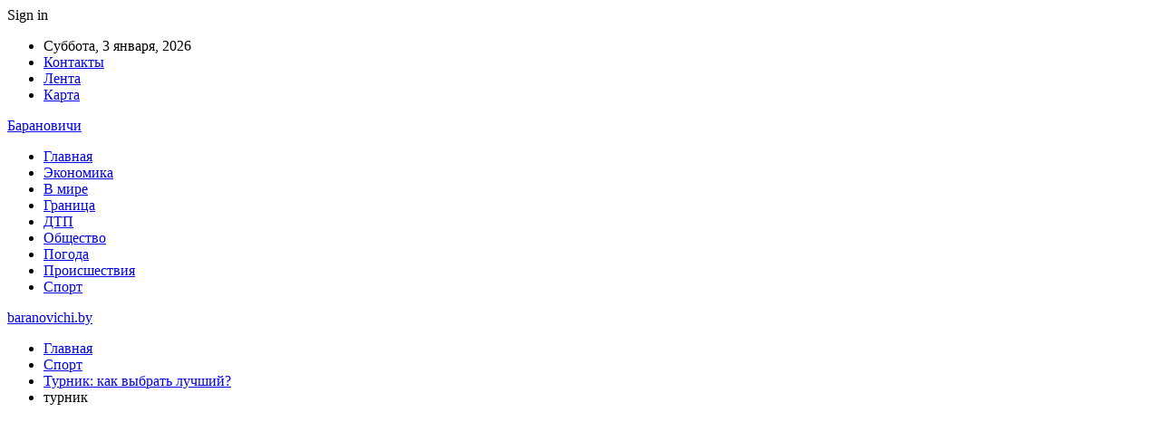

--- FILE ---
content_type: text/html; charset=UTF-8
request_url: https://baranovichi.by/turnik-kak-vybrat-luchshij/attachment/345634563456456/
body_size: 20401
content:
	<!DOCTYPE html>
		<!--[if IE 8]>
	<html class="ie ie8" dir="ltr" lang="ru-RU" prefix="og: https://ogp.me/ns#"> <![endif]-->
	<!--[if IE 9]>
	<html class="ie ie9" dir="ltr" lang="ru-RU" prefix="og: https://ogp.me/ns#"> <![endif]-->
	<!--[if gt IE 9]><!-->
<html dir="ltr" lang="ru-RU" prefix="og: https://ogp.me/ns#"> <!--<![endif]-->
	<head>
				<meta charset="UTF-8">
		<meta http-equiv="X-UA-Compatible" content="IE=edge">
		<meta name="viewport" content="width=device-width, initial-scale=1.0">
		<link rel="pingback" href="https://baranovichi.by/xmlrpc.php"/>

		<title>турник | baranovichi.by</title>

		<!-- All in One SEO 4.9.2 - aioseo.com -->
	<meta name="robots" content="max-snippet:-1, max-image-preview:large, max-video-preview:-1" />
	<meta name="author" content="admin"/>
	<link rel="canonical" href="https://baranovichi.by/turnik-kak-vybrat-luchshij/attachment/345634563456456/" />
	<meta name="generator" content="All in One SEO (AIOSEO) 4.9.2" />
		<meta property="og:locale" content="ru_RU" />
		<meta property="og:site_name" content="baranovichi.by ›" />
		<meta property="og:type" content="article" />
		<meta property="og:title" content="турник | baranovichi.by" />
		<meta property="og:url" content="https://baranovichi.by/turnik-kak-vybrat-luchshij/attachment/345634563456456/" />
		<meta property="article:published_time" content="2023-02-18T21:59:22+00:00" />
		<meta property="article:modified_time" content="2023-02-18T21:59:34+00:00" />
		<meta name="twitter:card" content="summary" />
		<meta name="twitter:title" content="турник | baranovichi.by" />
		<script type="application/ld+json" class="aioseo-schema">
			{"@context":"https:\/\/schema.org","@graph":[{"@type":"BreadcrumbList","@id":"https:\/\/baranovichi.by\/turnik-kak-vybrat-luchshij\/attachment\/345634563456456\/#breadcrumblist","itemListElement":[{"@type":"ListItem","@id":"https:\/\/baranovichi.by#listItem","position":1,"name":"\u0413\u043b\u0430\u0432\u043d\u0430\u044f","item":"https:\/\/baranovichi.by","nextItem":{"@type":"ListItem","@id":"https:\/\/baranovichi.by\/turnik-kak-vybrat-luchshij\/attachment\/345634563456456\/#listItem","name":"\u0442\u0443\u0440\u043d\u0438\u043a"}},{"@type":"ListItem","@id":"https:\/\/baranovichi.by\/turnik-kak-vybrat-luchshij\/attachment\/345634563456456\/#listItem","position":2,"name":"\u0442\u0443\u0440\u043d\u0438\u043a","previousItem":{"@type":"ListItem","@id":"https:\/\/baranovichi.by#listItem","name":"\u0413\u043b\u0430\u0432\u043d\u0430\u044f"}}]},{"@type":"ItemPage","@id":"https:\/\/baranovichi.by\/turnik-kak-vybrat-luchshij\/attachment\/345634563456456\/#itempage","url":"https:\/\/baranovichi.by\/turnik-kak-vybrat-luchshij\/attachment\/345634563456456\/","name":"\u0442\u0443\u0440\u043d\u0438\u043a | baranovichi.by","inLanguage":"ru-RU","isPartOf":{"@id":"https:\/\/baranovichi.by\/#website"},"breadcrumb":{"@id":"https:\/\/baranovichi.by\/turnik-kak-vybrat-luchshij\/attachment\/345634563456456\/#breadcrumblist"},"author":{"@id":"https:\/\/baranovichi.by\/author\/admin\/#author"},"creator":{"@id":"https:\/\/baranovichi.by\/author\/admin\/#author"},"datePublished":"2023-02-19T00:59:22+03:00","dateModified":"2023-02-19T00:59:34+03:00"},{"@type":"Organization","@id":"https:\/\/baranovichi.by\/#organization","name":"\u0411\u0430\u0440\u0430\u043d\u043e\u0432\u0438\u0447\u0438","url":"https:\/\/baranovichi.by\/","telephone":"+48505640561"},{"@type":"Person","@id":"https:\/\/baranovichi.by\/author\/admin\/#author","url":"https:\/\/baranovichi.by\/author\/admin\/","name":"admin","image":{"@type":"ImageObject","@id":"https:\/\/baranovichi.by\/turnik-kak-vybrat-luchshij\/attachment\/345634563456456\/#authorImage","url":"https:\/\/secure.gravatar.com\/avatar\/312cdcf38b28165683a140e612e3f9539f86d26244a3dfc71ba6b2cdead2a3eb?s=96&d=mm&r=g","width":96,"height":96,"caption":"admin"}},{"@type":"WebSite","@id":"https:\/\/baranovichi.by\/#website","url":"https:\/\/baranovichi.by\/","name":"baranovichi.by","inLanguage":"ru-RU","publisher":{"@id":"https:\/\/baranovichi.by\/#organization"}}]}
		</script>
		<!-- All in One SEO -->


<!-- Better Open Graph, Schema.org & Twitter Integration -->
<meta property="og:locale" content="ru_ru"/>
<meta property="og:site_name" content="baranovichi.by"/>
<meta property="og:url" content="https://baranovichi.by/turnik-kak-vybrat-luchshij/attachment/345634563456456/"/>
<meta property="og:title" content="турник"/>
<meta property="og:image" content="https://baranovichi.by/wp-content/themes/publisher/images/default-thumb/large.png"/>
<meta property="og:type" content="article"/>
<meta name="twitter:card" content="summary"/>
<meta name="twitter:url" content="https://baranovichi.by/turnik-kak-vybrat-luchshij/attachment/345634563456456/"/>
<meta name="twitter:title" content="турник"/>
<meta name="twitter:image" content="https://baranovichi.by/wp-content/themes/publisher/images/default-thumb/large.png"/>
<!-- / Better Open Graph, Schema.org & Twitter Integration. -->
<link rel='dns-prefetch' href='//fonts.googleapis.com' />
<link rel='dns-prefetch' href='//www.googletagmanager.com' />
<link rel='dns-prefetch' href='//pagead2.googlesyndication.com' />
<link rel="alternate" type="application/rss+xml" title="baranovichi.by &raquo; Лента" href="https://baranovichi.by/feed/" />
<link rel="alternate" type="application/rss+xml" title="baranovichi.by &raquo; Лента комментариев" href="https://baranovichi.by/comments/feed/" />
<link rel="alternate" type="application/rss+xml" title="baranovichi.by &raquo; Лента комментариев к &laquo;турник&raquo;" href="https://baranovichi.by/turnik-kak-vybrat-luchshij/attachment/345634563456456/feed/" />
<link rel="alternate" title="oEmbed (JSON)" type="application/json+oembed" href="https://baranovichi.by/wp-json/oembed/1.0/embed?url=https%3A%2F%2Fbaranovichi.by%2Fturnik-kak-vybrat-luchshij%2Fattachment%2F345634563456456%2F" />
<link rel="alternate" title="oEmbed (XML)" type="text/xml+oembed" href="https://baranovichi.by/wp-json/oembed/1.0/embed?url=https%3A%2F%2Fbaranovichi.by%2Fturnik-kak-vybrat-luchshij%2Fattachment%2F345634563456456%2F&#038;format=xml" />
<style id='wp-img-auto-sizes-contain-inline-css' type='text/css'>
img:is([sizes=auto i],[sizes^="auto," i]){contain-intrinsic-size:3000px 1500px}
/*# sourceURL=wp-img-auto-sizes-contain-inline-css */
</style>
<style id='wp-emoji-styles-inline-css' type='text/css'>

	img.wp-smiley, img.emoji {
		display: inline !important;
		border: none !important;
		box-shadow: none !important;
		height: 1em !important;
		width: 1em !important;
		margin: 0 0.07em !important;
		vertical-align: -0.1em !important;
		background: none !important;
		padding: 0 !important;
	}
/*# sourceURL=wp-emoji-styles-inline-css */
</style>
<style id='wp-block-library-inline-css' type='text/css'>
:root{--wp-block-synced-color:#7a00df;--wp-block-synced-color--rgb:122,0,223;--wp-bound-block-color:var(--wp-block-synced-color);--wp-editor-canvas-background:#ddd;--wp-admin-theme-color:#007cba;--wp-admin-theme-color--rgb:0,124,186;--wp-admin-theme-color-darker-10:#006ba1;--wp-admin-theme-color-darker-10--rgb:0,107,160.5;--wp-admin-theme-color-darker-20:#005a87;--wp-admin-theme-color-darker-20--rgb:0,90,135;--wp-admin-border-width-focus:2px}@media (min-resolution:192dpi){:root{--wp-admin-border-width-focus:1.5px}}.wp-element-button{cursor:pointer}:root .has-very-light-gray-background-color{background-color:#eee}:root .has-very-dark-gray-background-color{background-color:#313131}:root .has-very-light-gray-color{color:#eee}:root .has-very-dark-gray-color{color:#313131}:root .has-vivid-green-cyan-to-vivid-cyan-blue-gradient-background{background:linear-gradient(135deg,#00d084,#0693e3)}:root .has-purple-crush-gradient-background{background:linear-gradient(135deg,#34e2e4,#4721fb 50%,#ab1dfe)}:root .has-hazy-dawn-gradient-background{background:linear-gradient(135deg,#faaca8,#dad0ec)}:root .has-subdued-olive-gradient-background{background:linear-gradient(135deg,#fafae1,#67a671)}:root .has-atomic-cream-gradient-background{background:linear-gradient(135deg,#fdd79a,#004a59)}:root .has-nightshade-gradient-background{background:linear-gradient(135deg,#330968,#31cdcf)}:root .has-midnight-gradient-background{background:linear-gradient(135deg,#020381,#2874fc)}:root{--wp--preset--font-size--normal:16px;--wp--preset--font-size--huge:42px}.has-regular-font-size{font-size:1em}.has-larger-font-size{font-size:2.625em}.has-normal-font-size{font-size:var(--wp--preset--font-size--normal)}.has-huge-font-size{font-size:var(--wp--preset--font-size--huge)}.has-text-align-center{text-align:center}.has-text-align-left{text-align:left}.has-text-align-right{text-align:right}.has-fit-text{white-space:nowrap!important}#end-resizable-editor-section{display:none}.aligncenter{clear:both}.items-justified-left{justify-content:flex-start}.items-justified-center{justify-content:center}.items-justified-right{justify-content:flex-end}.items-justified-space-between{justify-content:space-between}.screen-reader-text{border:0;clip-path:inset(50%);height:1px;margin:-1px;overflow:hidden;padding:0;position:absolute;width:1px;word-wrap:normal!important}.screen-reader-text:focus{background-color:#ddd;clip-path:none;color:#444;display:block;font-size:1em;height:auto;left:5px;line-height:normal;padding:15px 23px 14px;text-decoration:none;top:5px;width:auto;z-index:100000}html :where(.has-border-color){border-style:solid}html :where([style*=border-top-color]){border-top-style:solid}html :where([style*=border-right-color]){border-right-style:solid}html :where([style*=border-bottom-color]){border-bottom-style:solid}html :where([style*=border-left-color]){border-left-style:solid}html :where([style*=border-width]){border-style:solid}html :where([style*=border-top-width]){border-top-style:solid}html :where([style*=border-right-width]){border-right-style:solid}html :where([style*=border-bottom-width]){border-bottom-style:solid}html :where([style*=border-left-width]){border-left-style:solid}html :where(img[class*=wp-image-]){height:auto;max-width:100%}:where(figure){margin:0 0 1em}html :where(.is-position-sticky){--wp-admin--admin-bar--position-offset:var(--wp-admin--admin-bar--height,0px)}@media screen and (max-width:600px){html :where(.is-position-sticky){--wp-admin--admin-bar--position-offset:0px}}

/*# sourceURL=wp-block-library-inline-css */
</style><style id='wp-block-latest-posts-inline-css' type='text/css'>
.wp-block-latest-posts{box-sizing:border-box}.wp-block-latest-posts.alignleft{margin-right:2em}.wp-block-latest-posts.alignright{margin-left:2em}.wp-block-latest-posts.wp-block-latest-posts__list{list-style:none}.wp-block-latest-posts.wp-block-latest-posts__list li{clear:both;overflow-wrap:break-word}.wp-block-latest-posts.is-grid{display:flex;flex-wrap:wrap}.wp-block-latest-posts.is-grid li{margin:0 1.25em 1.25em 0;width:100%}@media (min-width:600px){.wp-block-latest-posts.columns-2 li{width:calc(50% - .625em)}.wp-block-latest-posts.columns-2 li:nth-child(2n){margin-right:0}.wp-block-latest-posts.columns-3 li{width:calc(33.33333% - .83333em)}.wp-block-latest-posts.columns-3 li:nth-child(3n){margin-right:0}.wp-block-latest-posts.columns-4 li{width:calc(25% - .9375em)}.wp-block-latest-posts.columns-4 li:nth-child(4n){margin-right:0}.wp-block-latest-posts.columns-5 li{width:calc(20% - 1em)}.wp-block-latest-posts.columns-5 li:nth-child(5n){margin-right:0}.wp-block-latest-posts.columns-6 li{width:calc(16.66667% - 1.04167em)}.wp-block-latest-posts.columns-6 li:nth-child(6n){margin-right:0}}:root :where(.wp-block-latest-posts.is-grid){padding:0}:root :where(.wp-block-latest-posts.wp-block-latest-posts__list){padding-left:0}.wp-block-latest-posts__post-author,.wp-block-latest-posts__post-date{display:block;font-size:.8125em}.wp-block-latest-posts__post-excerpt,.wp-block-latest-posts__post-full-content{margin-bottom:1em;margin-top:.5em}.wp-block-latest-posts__featured-image a{display:inline-block}.wp-block-latest-posts__featured-image img{height:auto;max-width:100%;width:auto}.wp-block-latest-posts__featured-image.alignleft{float:left;margin-right:1em}.wp-block-latest-posts__featured-image.alignright{float:right;margin-left:1em}.wp-block-latest-posts__featured-image.aligncenter{margin-bottom:1em;text-align:center}
/*# sourceURL=https://baranovichi.by/wp-includes/blocks/latest-posts/style.min.css */
</style>
<style id='wp-block-paragraph-inline-css' type='text/css'>
.is-small-text{font-size:.875em}.is-regular-text{font-size:1em}.is-large-text{font-size:2.25em}.is-larger-text{font-size:3em}.has-drop-cap:not(:focus):first-letter{float:left;font-size:8.4em;font-style:normal;font-weight:100;line-height:.68;margin:.05em .1em 0 0;text-transform:uppercase}body.rtl .has-drop-cap:not(:focus):first-letter{float:none;margin-left:.1em}p.has-drop-cap.has-background{overflow:hidden}:root :where(p.has-background){padding:1.25em 2.375em}:where(p.has-text-color:not(.has-link-color)) a{color:inherit}p.has-text-align-left[style*="writing-mode:vertical-lr"],p.has-text-align-right[style*="writing-mode:vertical-rl"]{rotate:180deg}
/*# sourceURL=https://baranovichi.by/wp-includes/blocks/paragraph/style.min.css */
</style>
<style id='global-styles-inline-css' type='text/css'>
:root{--wp--preset--aspect-ratio--square: 1;--wp--preset--aspect-ratio--4-3: 4/3;--wp--preset--aspect-ratio--3-4: 3/4;--wp--preset--aspect-ratio--3-2: 3/2;--wp--preset--aspect-ratio--2-3: 2/3;--wp--preset--aspect-ratio--16-9: 16/9;--wp--preset--aspect-ratio--9-16: 9/16;--wp--preset--color--black: #000000;--wp--preset--color--cyan-bluish-gray: #abb8c3;--wp--preset--color--white: #ffffff;--wp--preset--color--pale-pink: #f78da7;--wp--preset--color--vivid-red: #cf2e2e;--wp--preset--color--luminous-vivid-orange: #ff6900;--wp--preset--color--luminous-vivid-amber: #fcb900;--wp--preset--color--light-green-cyan: #7bdcb5;--wp--preset--color--vivid-green-cyan: #00d084;--wp--preset--color--pale-cyan-blue: #8ed1fc;--wp--preset--color--vivid-cyan-blue: #0693e3;--wp--preset--color--vivid-purple: #9b51e0;--wp--preset--gradient--vivid-cyan-blue-to-vivid-purple: linear-gradient(135deg,rgb(6,147,227) 0%,rgb(155,81,224) 100%);--wp--preset--gradient--light-green-cyan-to-vivid-green-cyan: linear-gradient(135deg,rgb(122,220,180) 0%,rgb(0,208,130) 100%);--wp--preset--gradient--luminous-vivid-amber-to-luminous-vivid-orange: linear-gradient(135deg,rgb(252,185,0) 0%,rgb(255,105,0) 100%);--wp--preset--gradient--luminous-vivid-orange-to-vivid-red: linear-gradient(135deg,rgb(255,105,0) 0%,rgb(207,46,46) 100%);--wp--preset--gradient--very-light-gray-to-cyan-bluish-gray: linear-gradient(135deg,rgb(238,238,238) 0%,rgb(169,184,195) 100%);--wp--preset--gradient--cool-to-warm-spectrum: linear-gradient(135deg,rgb(74,234,220) 0%,rgb(151,120,209) 20%,rgb(207,42,186) 40%,rgb(238,44,130) 60%,rgb(251,105,98) 80%,rgb(254,248,76) 100%);--wp--preset--gradient--blush-light-purple: linear-gradient(135deg,rgb(255,206,236) 0%,rgb(152,150,240) 100%);--wp--preset--gradient--blush-bordeaux: linear-gradient(135deg,rgb(254,205,165) 0%,rgb(254,45,45) 50%,rgb(107,0,62) 100%);--wp--preset--gradient--luminous-dusk: linear-gradient(135deg,rgb(255,203,112) 0%,rgb(199,81,192) 50%,rgb(65,88,208) 100%);--wp--preset--gradient--pale-ocean: linear-gradient(135deg,rgb(255,245,203) 0%,rgb(182,227,212) 50%,rgb(51,167,181) 100%);--wp--preset--gradient--electric-grass: linear-gradient(135deg,rgb(202,248,128) 0%,rgb(113,206,126) 100%);--wp--preset--gradient--midnight: linear-gradient(135deg,rgb(2,3,129) 0%,rgb(40,116,252) 100%);--wp--preset--font-size--small: 13px;--wp--preset--font-size--medium: 20px;--wp--preset--font-size--large: 36px;--wp--preset--font-size--x-large: 42px;--wp--preset--spacing--20: 0.44rem;--wp--preset--spacing--30: 0.67rem;--wp--preset--spacing--40: 1rem;--wp--preset--spacing--50: 1.5rem;--wp--preset--spacing--60: 2.25rem;--wp--preset--spacing--70: 3.38rem;--wp--preset--spacing--80: 5.06rem;--wp--preset--shadow--natural: 6px 6px 9px rgba(0, 0, 0, 0.2);--wp--preset--shadow--deep: 12px 12px 50px rgba(0, 0, 0, 0.4);--wp--preset--shadow--sharp: 6px 6px 0px rgba(0, 0, 0, 0.2);--wp--preset--shadow--outlined: 6px 6px 0px -3px rgb(255, 255, 255), 6px 6px rgb(0, 0, 0);--wp--preset--shadow--crisp: 6px 6px 0px rgb(0, 0, 0);}:where(.is-layout-flex){gap: 0.5em;}:where(.is-layout-grid){gap: 0.5em;}body .is-layout-flex{display: flex;}.is-layout-flex{flex-wrap: wrap;align-items: center;}.is-layout-flex > :is(*, div){margin: 0;}body .is-layout-grid{display: grid;}.is-layout-grid > :is(*, div){margin: 0;}:where(.wp-block-columns.is-layout-flex){gap: 2em;}:where(.wp-block-columns.is-layout-grid){gap: 2em;}:where(.wp-block-post-template.is-layout-flex){gap: 1.25em;}:where(.wp-block-post-template.is-layout-grid){gap: 1.25em;}.has-black-color{color: var(--wp--preset--color--black) !important;}.has-cyan-bluish-gray-color{color: var(--wp--preset--color--cyan-bluish-gray) !important;}.has-white-color{color: var(--wp--preset--color--white) !important;}.has-pale-pink-color{color: var(--wp--preset--color--pale-pink) !important;}.has-vivid-red-color{color: var(--wp--preset--color--vivid-red) !important;}.has-luminous-vivid-orange-color{color: var(--wp--preset--color--luminous-vivid-orange) !important;}.has-luminous-vivid-amber-color{color: var(--wp--preset--color--luminous-vivid-amber) !important;}.has-light-green-cyan-color{color: var(--wp--preset--color--light-green-cyan) !important;}.has-vivid-green-cyan-color{color: var(--wp--preset--color--vivid-green-cyan) !important;}.has-pale-cyan-blue-color{color: var(--wp--preset--color--pale-cyan-blue) !important;}.has-vivid-cyan-blue-color{color: var(--wp--preset--color--vivid-cyan-blue) !important;}.has-vivid-purple-color{color: var(--wp--preset--color--vivid-purple) !important;}.has-black-background-color{background-color: var(--wp--preset--color--black) !important;}.has-cyan-bluish-gray-background-color{background-color: var(--wp--preset--color--cyan-bluish-gray) !important;}.has-white-background-color{background-color: var(--wp--preset--color--white) !important;}.has-pale-pink-background-color{background-color: var(--wp--preset--color--pale-pink) !important;}.has-vivid-red-background-color{background-color: var(--wp--preset--color--vivid-red) !important;}.has-luminous-vivid-orange-background-color{background-color: var(--wp--preset--color--luminous-vivid-orange) !important;}.has-luminous-vivid-amber-background-color{background-color: var(--wp--preset--color--luminous-vivid-amber) !important;}.has-light-green-cyan-background-color{background-color: var(--wp--preset--color--light-green-cyan) !important;}.has-vivid-green-cyan-background-color{background-color: var(--wp--preset--color--vivid-green-cyan) !important;}.has-pale-cyan-blue-background-color{background-color: var(--wp--preset--color--pale-cyan-blue) !important;}.has-vivid-cyan-blue-background-color{background-color: var(--wp--preset--color--vivid-cyan-blue) !important;}.has-vivid-purple-background-color{background-color: var(--wp--preset--color--vivid-purple) !important;}.has-black-border-color{border-color: var(--wp--preset--color--black) !important;}.has-cyan-bluish-gray-border-color{border-color: var(--wp--preset--color--cyan-bluish-gray) !important;}.has-white-border-color{border-color: var(--wp--preset--color--white) !important;}.has-pale-pink-border-color{border-color: var(--wp--preset--color--pale-pink) !important;}.has-vivid-red-border-color{border-color: var(--wp--preset--color--vivid-red) !important;}.has-luminous-vivid-orange-border-color{border-color: var(--wp--preset--color--luminous-vivid-orange) !important;}.has-luminous-vivid-amber-border-color{border-color: var(--wp--preset--color--luminous-vivid-amber) !important;}.has-light-green-cyan-border-color{border-color: var(--wp--preset--color--light-green-cyan) !important;}.has-vivid-green-cyan-border-color{border-color: var(--wp--preset--color--vivid-green-cyan) !important;}.has-pale-cyan-blue-border-color{border-color: var(--wp--preset--color--pale-cyan-blue) !important;}.has-vivid-cyan-blue-border-color{border-color: var(--wp--preset--color--vivid-cyan-blue) !important;}.has-vivid-purple-border-color{border-color: var(--wp--preset--color--vivid-purple) !important;}.has-vivid-cyan-blue-to-vivid-purple-gradient-background{background: var(--wp--preset--gradient--vivid-cyan-blue-to-vivid-purple) !important;}.has-light-green-cyan-to-vivid-green-cyan-gradient-background{background: var(--wp--preset--gradient--light-green-cyan-to-vivid-green-cyan) !important;}.has-luminous-vivid-amber-to-luminous-vivid-orange-gradient-background{background: var(--wp--preset--gradient--luminous-vivid-amber-to-luminous-vivid-orange) !important;}.has-luminous-vivid-orange-to-vivid-red-gradient-background{background: var(--wp--preset--gradient--luminous-vivid-orange-to-vivid-red) !important;}.has-very-light-gray-to-cyan-bluish-gray-gradient-background{background: var(--wp--preset--gradient--very-light-gray-to-cyan-bluish-gray) !important;}.has-cool-to-warm-spectrum-gradient-background{background: var(--wp--preset--gradient--cool-to-warm-spectrum) !important;}.has-blush-light-purple-gradient-background{background: var(--wp--preset--gradient--blush-light-purple) !important;}.has-blush-bordeaux-gradient-background{background: var(--wp--preset--gradient--blush-bordeaux) !important;}.has-luminous-dusk-gradient-background{background: var(--wp--preset--gradient--luminous-dusk) !important;}.has-pale-ocean-gradient-background{background: var(--wp--preset--gradient--pale-ocean) !important;}.has-electric-grass-gradient-background{background: var(--wp--preset--gradient--electric-grass) !important;}.has-midnight-gradient-background{background: var(--wp--preset--gradient--midnight) !important;}.has-small-font-size{font-size: var(--wp--preset--font-size--small) !important;}.has-medium-font-size{font-size: var(--wp--preset--font-size--medium) !important;}.has-large-font-size{font-size: var(--wp--preset--font-size--large) !important;}.has-x-large-font-size{font-size: var(--wp--preset--font-size--x-large) !important;}
/*# sourceURL=global-styles-inline-css */
</style>

<style id='classic-theme-styles-inline-css' type='text/css'>
/*! This file is auto-generated */
.wp-block-button__link{color:#fff;background-color:#32373c;border-radius:9999px;box-shadow:none;text-decoration:none;padding:calc(.667em + 2px) calc(1.333em + 2px);font-size:1.125em}.wp-block-file__button{background:#32373c;color:#fff;text-decoration:none}
/*# sourceURL=/wp-includes/css/classic-themes.min.css */
</style>
<link rel='stylesheet' id='bf-slick-css' href='https://baranovichi.by/wp-content/themes/publisher/includes/libs/better-framework/assets/css/slick.min.css?ver=3.10.22' type='text/css' media='all' />
<link rel='stylesheet' id='pretty-photo-css' href='https://baranovichi.by/wp-content/themes/publisher/includes/libs/better-framework/assets/css/pretty-photo.min.css?ver=3.10.22' type='text/css' media='all' />
<link rel='stylesheet' id='bs-icons-css' href='https://baranovichi.by/wp-content/themes/publisher/includes/libs/better-framework/assets/css/bs-icons.css?ver=3.10.22' type='text/css' media='all' />
<link rel='stylesheet' id='theme-libs-css' href='https://baranovichi.by/wp-content/themes/publisher/css/theme-libs.min.css?ver=7.7.0' type='text/css' media='all' />
<link rel='stylesheet' id='fontawesome-css' href='https://baranovichi.by/wp-content/themes/publisher/includes/libs/better-framework/assets/css/font-awesome.min.css?ver=3.10.22' type='text/css' media='all' />
<link rel='stylesheet' id='publisher-css' href='https://baranovichi.by/wp-content/themes/publisher/style-7.7.0.min.css?ver=7.7.0' type='text/css' media='all' />
<link rel='stylesheet' id='better-framework-main-fonts-css' href='https://fonts.googleapis.com/css?family=Roboto:400,500,400italic&#038;subset=greek' type='text/css' media='all' />
<script type="text/javascript" src="https://baranovichi.by/wp-includes/js/jquery/jquery.min.js?ver=3.7.1" id="jquery-core-js"></script>
<script type="text/javascript" src="https://baranovichi.by/wp-includes/js/jquery/jquery-migrate.min.js?ver=3.4.1" id="jquery-migrate-js"></script>
<link rel="https://api.w.org/" href="https://baranovichi.by/wp-json/" /><link rel="alternate" title="JSON" type="application/json" href="https://baranovichi.by/wp-json/wp/v2/media/27973" /><link rel="EditURI" type="application/rsd+xml" title="RSD" href="https://baranovichi.by/xmlrpc.php?rsd" />
<meta name="generator" content="WordPress 6.9" />
<link rel='shortlink' href='https://baranovichi.by/?p=27973' />
<meta name="generator" content="Site Kit by Google 1.168.0" /><script async src="https://pagead2.googlesyndication.com/pagead/js/adsbygoogle.js?client=ca-pub-6953798192618419"
     crossorigin="anonymous"></script>
    





<!-- Метатеги Google AdSense, добавленные Site Kit -->
<meta name="google-adsense-platform-account" content="ca-host-pub-2644536267352236">
<meta name="google-adsense-platform-domain" content="sitekit.withgoogle.com">
<!-- Завершите метатеги Google AdSense, добавленные Site Kit -->
      <meta name="onesignal" content="wordpress-plugin"/>
            <script>

      window.OneSignalDeferred = window.OneSignalDeferred || [];

      OneSignalDeferred.push(function(OneSignal) {
        var oneSignal_options = {};
        window._oneSignalInitOptions = oneSignal_options;

        oneSignal_options['serviceWorkerParam'] = { scope: '/wp-content/plugins/onesignal-free-web-push-notifications/sdk_files/push/onesignal/' };
oneSignal_options['serviceWorkerPath'] = 'OneSignalSDKWorker.js';

        OneSignal.Notifications.setDefaultUrl("https://baranovichi.by");

        oneSignal_options['wordpress'] = true;
oneSignal_options['appId'] = '0a02fac1-ae92-4676-90b9-9a7b992991ff';
oneSignal_options['allowLocalhostAsSecureOrigin'] = true;
oneSignal_options['welcomeNotification'] = { };
oneSignal_options['welcomeNotification']['title'] = "";
oneSignal_options['welcomeNotification']['message'] = "Спасибо за подписку!";
oneSignal_options['path'] = "https://baranovichi.by/wp-content/plugins/onesignal-free-web-push-notifications/sdk_files/";
oneSignal_options['promptOptions'] = { };
oneSignal_options['promptOptions']['actionMessage'] = "Подписаться на полезные новости";
oneSignal_options['promptOptions']['exampleNotificationTitleDesktop'] = "Новости Барановичей";
oneSignal_options['promptOptions']['exampleNotificationMessageDesktop'] = "Новости Барановичей";
oneSignal_options['promptOptions']['exampleNotificationTitleMobile'] = "Новости Барановичей";
oneSignal_options['promptOptions']['exampleNotificationMessageMobile'] = "Новости Барановичей";
oneSignal_options['promptOptions']['exampleNotificationCaption'] = "Новости Барановичей";
oneSignal_options['promptOptions']['acceptButtonText'] = "Согласен";
oneSignal_options['promptOptions']['cancelButtonText'] = "Спасибо, не стоит";
oneSignal_options['promptOptions']['siteName'] = "Барановичи";
oneSignal_options['promptOptions']['autoAcceptTitle'] = "Разрешить";
oneSignal_options['notifyButton'] = { };
oneSignal_options['notifyButton']['enable'] = true;
oneSignal_options['notifyButton']['position'] = 'bottom-right';
oneSignal_options['notifyButton']['theme'] = 'default';
oneSignal_options['notifyButton']['size'] = 'medium';
oneSignal_options['notifyButton']['showCredit'] = true;
oneSignal_options['notifyButton']['text'] = {};
oneSignal_options['notifyButton']['text']['tip.state.unsubscribed'] = 'Возвращайтесь поскорее!';
              OneSignal.init(window._oneSignalInitOptions);
              OneSignal.Notifications.requestPermission()      });

      function documentInitOneSignal() {
        var oneSignal_elements = document.getElementsByClassName("OneSignal-prompt");

        var oneSignalLinkClickHandler = function(event) { OneSignal.Notifications.requestPermission(); event.preventDefault(); };        for(var i = 0; i < oneSignal_elements.length; i++)
          oneSignal_elements[i].addEventListener('click', oneSignalLinkClickHandler, false);
      }

      if (document.readyState === 'complete') {
           documentInitOneSignal();
      }
      else {
           window.addEventListener("load", function(event){
               documentInitOneSignal();
          });
      }
    </script>
<script type="application/ld+json">{
    "@context": "http:\/\/schema.org\/",
    "@type": "Organization",
    "@id": "#organization",
    "url": "https:\/\/baranovichi.by\/",
    "name": "baranovichi.by",
    "description": ""
}</script>
<script type="application/ld+json">{
    "@context": "http:\/\/schema.org\/",
    "@type": "WebSite",
    "name": "baranovichi.by",
    "alternateName": "",
    "url": "https:\/\/baranovichi.by\/"
}</script>
<script type="application/ld+json">{
    "@context": "http:\/\/schema.org\/",
    "@type": "ImageObject",
    "headline": "\u0442\u0443\u0440\u043d\u0438\u043a",
    "datePublished": "2023-02-19",
    "dateModified": "2023-02-19",
    "author": {
        "@type": "Person",
        "@id": "#person-admin",
        "name": "admin"
    },
    "image": {
        "@type": "ImageObject",
        "url": "https:\/\/baranovichi.by\/wp-content\/uploads\/2023\/02\/345634563456456.jpg",
        "width": 735,
        "height": 490
    },
    "interactionStatistic": [
        {
            "@type": "InteractionCounter",
            "interactionType": "http:\/\/schema.org\/CommentAction",
            "userInteractionCount": "0"
        }
    ],
    "publisher": {
        "@id": "#organization"
    },
    "mainEntityOfPage": "https:\/\/baranovichi.by\/turnik-kak-vybrat-luchshij\/attachment\/345634563456456\/"
}</script>

<!-- Сниппет Google AdSense, добавленный Site Kit -->
<script type="text/javascript" async="async" src="https://pagead2.googlesyndication.com/pagead/js/adsbygoogle.js?client=ca-pub-6953798192618419&amp;host=ca-host-pub-2644536267352236" crossorigin="anonymous"></script>

<!-- Конечный сниппет Google AdSense, добавленный Site Kit -->
<link rel='stylesheet' id='7.7.0-1767040551' href='https://baranovichi.by/wp-content/bs-booster-cache/88979a881ced6a765ab26888f2828d2a.css' type='text/css' media='all' />
<link rel="icon" href="https://baranovichi.by/wp-content/uploads/2021/02/slide-0-kopirovat.jpg" sizes="32x32" />
<link rel="icon" href="https://baranovichi.by/wp-content/uploads/2021/02/slide-0-kopirovat.jpg" sizes="192x192" />
<link rel="apple-touch-icon" href="https://baranovichi.by/wp-content/uploads/2021/02/slide-0-kopirovat.jpg" />
<meta name="msapplication-TileImage" content="https://baranovichi.by/wp-content/uploads/2021/02/slide-0-kopirovat.jpg" />
	</head>

<body class="attachment wp-singular attachment-template-default single single-attachment postid-27973 attachmentid-27973 attachment-jpeg wp-theme-publisher bs-theme bs-publisher bs-publisher-clean-magazine active-light-box ltr close-rh page-layout-2-col-right full-width active-sticky-sidebar main-menu-sticky-smart  bs-ll-a" dir="ltr">
		<div class="main-wrap content-main-wrap">
			<header id="header" class="site-header header-style-2 boxed" itemscope="itemscope" itemtype="https://schema.org/WPHeader">

		<section class="topbar topbar-style-1 hidden-xs hidden-xs">
	<div class="content-wrap">
		<div class="container">
			<div class="topbar-inner clearfix">

									<div class="section-links">
													<a class="topbar-sign-in "
							   data-toggle="modal" data-target="#bsLoginModal">
								<i class="fa fa-user-circle"></i> Sign in							</a>

							<div class="modal sign-in-modal fade" id="bsLoginModal" tabindex="-1" role="dialog"
							     style="display: none">
								<div class="modal-dialog" role="document">
									<div class="modal-content">
											<span class="close-modal" data-dismiss="modal" aria-label="Close"><i
														class="fa fa-close"></i></span>
										<div class="modal-body">
											<div id="form_58448_" class="bs-shortcode bs-login-shortcode ">
		<div class="bs-login bs-type-login"  style="display:none">

					<div class="bs-login-panel bs-login-sign-panel bs-current-login-panel">
								<form name="loginform"
				      action="https://baranovichi.by/wp-login.php" method="post">

					
					<div class="login-header">
						<span class="login-icon fa fa-user-circle main-color"></span>
						<p>Welcome, Login to your account.</p>
					</div>
					
					<div class="login-field login-username">
						<input type="text" name="log" id="form_58448_user_login" class="input"
						       value="" size="20"
						       placeholder="Username or Email..." required/>
					</div>

					<div class="login-field login-password">
						<input type="password" name="pwd" id="form_58448_user_pass"
						       class="input"
						       value="" size="20" placeholder="Password..."
						       required/>
					</div>

					
					<div class="login-field">
						<a href="https://baranovichi.by/wp-login.php?action=lostpassword&redirect_to=https%3A%2F%2Fbaranovichi.by%2Fturnik-kak-vybrat-luchshij%2Fattachment%2F345634563456456%2F"
						   class="go-reset-panel">Forget password?</a>

													<span class="login-remember">
							<input class="remember-checkbox" name="rememberme" type="checkbox"
							       id="form_58448_rememberme"
							       value="forever"  />
							<label class="remember-label">Remember me</label>
						</span>
											</div>

					
					<div class="login-field login-submit">
						<input type="submit" name="wp-submit"
						       class="button-primary login-btn"
						       value="Log In"/>
						<input type="hidden" name="redirect_to" value="https://baranovichi.by/turnik-kak-vybrat-luchshij/attachment/345634563456456/"/>
					</div>

									</form>
			</div>

			<div class="bs-login-panel bs-login-reset-panel">

				<span class="go-login-panel"><i
							class="fa fa-angle-left"></i> Sign in</span>

				<div class="bs-login-reset-panel-inner">
					<div class="login-header">
						<span class="login-icon fa fa-support"></span>
						<p>Recover your password.</p>
						<p>A password will be e-mailed to you.</p>
					</div>
										<form name="lostpasswordform" id="form_58448_lostpasswordform"
					      action="https://baranovichi.by/wp-login.php?action=lostpassword"
					      method="post">

						<div class="login-field reset-username">
							<input type="text" name="user_login" class="input" value=""
							       placeholder="Username or Email..."
							       required/>
						</div>

						
						<div class="login-field reset-submit">

							<input type="hidden" name="redirect_to" value=""/>
							<input type="submit" name="wp-submit" class="login-btn"
							       value="Send My Password"/>

						</div>
					</form>
				</div>
			</div>
			</div>
	</div>
										</div>
									</div>
								</div>
							</div>
												</div>
				
				<div class="section-menu">
						<div id="menu-top" class="menu top-menu-wrapper" role="navigation" itemscope="itemscope" itemtype="https://schema.org/SiteNavigationElement">
		<nav class="top-menu-container">

			<ul id="top-navigation" class="top-menu menu clearfix bsm-pure">
									<li id="topbar-date" class="menu-item menu-item-date">
					<span
						class="topbar-date">Суббота, 3 января, 2026</span>
					</li>
					<li id="menu-item-34" class="menu-item menu-item-type-post_type menu-item-object-page better-anim-fade menu-item-34"><a href="https://baranovichi.by/kontakty/">Контакты</a></li>
<li id="menu-item-35" class="menu-item menu-item-type-post_type menu-item-object-page better-anim-fade menu-item-35"><a href="https://baranovichi.by/lenta/">Лента</a></li>
<li id="menu-item-75" class="menu-item menu-item-type-custom menu-item-object-custom better-anim-fade menu-item-75"><a href="/sitemap.xml">Карта</a></li>
			</ul>

		</nav>
	</div>
				</div>
			</div>
		</div>
	</div>
</section>
		<div class="header-inner">
			<div class="content-wrap">
				<div class="container">
					<div class="row">
						<div class="row-height">
							<div class="logo-col col-xs-12">
								<div class="col-inside">
									<div id="site-branding" class="site-branding">
	<p  id="site-title" class="logo h1 text-logo">
	<a href="https://baranovichi.by/" itemprop="url" rel="home">
		Барановичи	</a>
</p>
</div><!-- .site-branding -->
								</div>
							</div>
													</div>
					</div>
				</div>
			</div>
		</div>

		<div id="menu-main" class="menu main-menu-wrapper" role="navigation" itemscope="itemscope" itemtype="https://schema.org/SiteNavigationElement">
	<div class="main-menu-inner">
		<div class="content-wrap">
			<div class="container">

				<nav class="main-menu-container">
					<ul id="main-navigation" class="main-menu menu bsm-pure clearfix">
						<li id="menu-item-575" class="menu-item menu-item-type-custom menu-item-object-custom menu-item-home better-anim-fade menu-item-575"><a href="https://baranovichi.by/">Главная</a></li>
<li id="menu-item-74" class="menu-item menu-item-type-taxonomy menu-item-object-category menu-term-18 better-anim-fade menu-item-74"><a href="https://baranovichi.by/category/ekonomika/">Экономика</a></li>
<li id="menu-item-31" class="menu-item menu-item-type-taxonomy menu-item-object-category menu-term-1 better-anim-fade menu-item-31"><a href="https://baranovichi.by/category/v-mire/">В мире</a></li>
<li id="menu-item-61" class="menu-item menu-item-type-taxonomy menu-item-object-category menu-term-9 better-anim-fade menu-item-61"><a href="https://baranovichi.by/category/granicza/">Граница</a></li>
<li id="menu-item-62" class="menu-item menu-item-type-taxonomy menu-item-object-category menu-term-6 better-anim-fade menu-item-62"><a href="https://baranovichi.by/category/dtp/">ДТП</a></li>
<li id="menu-item-65" class="menu-item menu-item-type-taxonomy menu-item-object-category menu-term-4 better-anim-fade menu-item-65"><a href="https://baranovichi.by/category/obshhestvo/">Общество</a></li>
<li id="menu-item-66" class="menu-item menu-item-type-taxonomy menu-item-object-category menu-term-7 better-anim-fade menu-item-66"><a href="https://baranovichi.by/category/pogoda/">Погода</a></li>
<li id="menu-item-68" class="menu-item menu-item-type-taxonomy menu-item-object-category menu-term-13 better-anim-fade menu-item-68"><a href="https://baranovichi.by/category/proisshestviya/">Происшествия</a></li>
<li id="menu-item-71" class="menu-item menu-item-type-taxonomy menu-item-object-category menu-term-14 better-anim-fade menu-item-71"><a href="https://baranovichi.by/category/sport/">Спорт</a></li>
					</ul><!-- #main-navigation -->
									</nav><!-- .main-menu-container -->

			</div>
		</div>
	</div>
</div><!-- .menu -->
	</header><!-- .header -->
	<div class="rh-header clearfix dark deferred-block-exclude">
		<div class="rh-container clearfix">

			<div class="menu-container close">
				<span class="menu-handler"><span class="lines"></span></span>
			</div><!-- .menu-container -->

			<div class="logo-container rh-text-logo">
				<a href="https://baranovichi.by/" itemprop="url" rel="home">
					baranovichi.by				</a>
			</div><!-- .logo-container -->
		</div><!-- .rh-container -->
	</div><!-- .rh-header -->
<nav role="navigation" aria-label="Breadcrumbs" class="bf-breadcrumb clearfix bc-top-style"><div class="container bf-breadcrumb-container"><ul class="bf-breadcrumb-items" itemscope itemtype="http://schema.org/BreadcrumbList"><meta name="numberOfItems" content="4" /><meta name="itemListOrder" content="Ascending" /><li itemprop="itemListElement" itemscope itemtype="http://schema.org/ListItem" class="bf-breadcrumb-item bf-breadcrumb-begin"><a itemprop="item" href="https://baranovichi.by" rel="home"><span itemprop="name">Главная</span></a><meta itemprop="position" content="1" /></li><li itemprop="itemListElement" itemscope itemtype="http://schema.org/ListItem" class="bf-breadcrumb-item"><a itemprop="item" href="https://baranovichi.by/category/sport/" ><span itemprop="name">Спорт</span></a><meta itemprop="position" content="2" /></li><li itemprop="itemListElement" itemscope itemtype="http://schema.org/ListItem" class="bf-breadcrumb-item"><a itemprop="item" href="https://baranovichi.by/turnik-kak-vybrat-luchshij/" ><span itemprop="name">Турник: как выбрать лучший?</span></a><meta itemprop="position" content="3" /></li><li itemprop="itemListElement" itemscope itemtype="http://schema.org/ListItem" class="bf-breadcrumb-item bf-breadcrumb-end"><span itemprop="name">турник</span><meta itemprop="item" content="https://baranovichi.by/turnik-kak-vybrat-luchshij/attachment/345634563456456/"/><meta itemprop="position" content="4" /></li></ul></div></nav><div class="content-wrap">
		<main id="content" class="content-container">

		<div class="container layout-2-col layout-2-col-1 layout-right-sidebar layout-bc-before">
			<div class="row main-section">
										<div class="col-sm-8 content-column">
								<article id="post-27973" class="post-27973 attachment type-attachment status-inherit  single-attachment-content">
					<div class="return-to">
				<a href="https://baranovichi.by/turnik-kak-vybrat-luchshij/" class="heading-typo"><i
						class="fa fa-angle-left"></i> Вернуться к &quot;Турник: как выбрать лучший?&quot;</a>
			</div>
					<div class="single-featured">
							<a class="post-thumbnail" href="https://baranovichi.by/wp-content/uploads/2023/02/345634563456456.jpg">
					<img src="https://baranovichi.by/wp-content/uploads/2023/02/345634563456456.jpg"
					     alt="турник">
				</a>
						</div>

		<header class="attachment-header">
			<h1 class="attachment-title">турник</h1>		</header>

					<div class="pagination bs-links-pagination clearfix" itemscope="itemscope" itemtype="https://schema.org/SiteNavigationElement/Pagination">
									<div
						class="newer"><a href='https://baranovichi.by/turnik-kak-vybrat-luchshij/attachment/546345634564556/'>следующий <i class="fa fa-angle-double-right"></i></a></div>
								</div>
						<div class="parent-images clearfix">
			<ul class="listing listing-attachment-siblings columns-5">
										<li class="listing-item listing-item-current item-27973">
							<div class="img-holder"
								 title="турник" data-src="https://baranovichi.by/wp-content/uploads/2023/02/345634563456456.jpg">
								<i class="fa fa-eye"></i></div>
						</li>
												<li class="listing-item item-27974">
							<a class="img-holder" itemprop="url" rel="bookmark"
							   href="https://baranovichi.by/turnik-kak-vybrat-luchshij/attachment/546345634564556/"
								 title="турник" data-src="https://baranovichi.by/wp-content/uploads/2023/02/546345634564556.jpg">
								<i class="fa fa-eye"></i></a>
						</li>
									</ul>
			</div>	</article>
						</div><!-- .content-column -->
												<div class="col-sm-4 sidebar-column sidebar-column-primary">
							<aside id="sidebar-primary-sidebar" class="sidebar" role="complementary" aria-label="Primary Sidebar Sidebar" itemscope="itemscope" itemtype="https://schema.org/WPSideBar">
	<div id="search-2" class=" h-ni w-nt primary-sidebar-widget widget widget_search"><form role="search" method="get" class="search-form clearfix" action="https://baranovichi.by">
	<input type="search" class="search-field"
	       placeholder="Поиск..."
	       value="" name="s"
	       title="Искать:"
	       autocomplete="off">
	<input type="submit" class="search-submit" value="Поиск">
</form><!-- .search-form -->
</div><div id="block-14" class=" h-ni w-nt primary-sidebar-widget widget widget_block widget_recent_entries"><ul class="wp-block-latest-posts__list wp-block-latest-posts"><li><a class="wp-block-latest-posts__post-title" href="https://baranovichi.by/kazino-bez-verifikaczii-pochemu-eta-tema-voobshhe-voznikla/">Казино без верификации: почему эта тема вообще возникла</a></li>
<li><a class="wp-block-latest-posts__post-title" href="https://baranovichi.by/kak-publikaczii-v-smi-prevrashhayutsya-v-istochnik-ustojchivogo-rosta-dlya-biznesa/">Как публикации в СМИ превращаются в источник устойчивого роста для бизнеса</a></li>
<li><a class="wp-block-latest-posts__post-title" href="https://baranovichi.by/vpervye-pod-baranovichami-rozhdestvenskuyu-sluzhbu-provyol-svyashhennik-iz-indii/">Впервые под Барановичами рождественскую службу провёл священник из Индии</a></li>
<li><a class="wp-block-latest-posts__post-title" href="https://baranovichi.by/arenda-avtomobilya-kak-udobnyj-instrument-mobilnosti-v-gorode-i-za-ego-predelami/">Аренда автомобиля как удобный инструмент мобильности в городе и за его пределами</a></li>
<li><a class="wp-block-latest-posts__post-title" href="https://baranovichi.by/sovremennye-modeli-elektrovelosipedov-i-predpochteniya-pokupatelej/">Современные модели электровелосипедов и предпочтения покупателей</a></li>
</ul></div><div id="custom_html-3" class="widget_text  h-ni w-nt primary-sidebar-widget widget widget_custom_html"><div class="textwidget custom-html-widget"><noindex>
<script async src="https://pagead2.googlesyndication.com/pagead/js/adsbygoogle.js?client=ca-pub-6953798192618419"
     crossorigin="anonymous"></script>
<!-- Сайдбар-baran -->
<ins class="adsbygoogle"
     style="display:block"
     data-ad-client="ca-pub-6953798192618419"
     data-ad-slot="5046630662"
     data-ad-format="auto"
     data-full-width-responsive="true"></ins>
<script>
     (adsbygoogle = window.adsbygoogle || []).push({});
</script>
</noindex></div></div><div id="bs-mix-listing-3-1-3" class=" h-ni w-t primary-sidebar-widget widget widget_bs-mix-listing-3-1"><div class=" bs-listing bs-listing-listing-mix-3-1 bs-listing-single-tab pagination-animate">		<p class="section-heading sh-t1 sh-s1 main-term-301">

		
							<a href="https://baranovichi.by/category/avto/" class="main-link">
							<span class="h-text main-term-301">
								 Популярное							</span>
				</a>
			
		
		</p>
				<div class="bs-pagination-wrapper main-term-301 next_prev bs-slider-first-item">
			<div class="listing listing-mix-3-1 clearfix ">
		<div class="item-inner">
			<div class="row-1">
									<div class="listing listing-grid-1 clearfix columns-1">
							<div class="post-58186 type-post format-standard has-post-thumbnail   listing-item listing-item-grid listing-item-grid-1 main-term-10">
	<div class="item-inner">
					<div class="featured clearfix">
								<a  title="Казино без верификации: почему эта тема вообще возникла" data-src="https://baranovichi.by/wp-content/uploads/2024/05/575686757896789.jpg" data-bs-srcset="{&quot;baseurl&quot;:&quot;https:\/\/baranovichi.by\/wp-content\/uploads\/2024\/05\/&quot;,&quot;sizes&quot;:{&quot;1253&quot;:&quot;575686757896789.jpg&quot;}}"						class="img-holder" href="https://baranovichi.by/kazino-bez-verifikaczii-pochemu-eta-tema-voobshhe-voznikla/"></a>

							</div>
		<p class="title">		<a href="https://baranovichi.by/kazino-bez-verifikaczii-pochemu-eta-tema-voobshhe-voznikla/" class="post-title post-url">
			Казино без верификации: почему эта тема вообще возникла		</a>
		</p>			<div class="post-summary">
				Запрос на казино без верификации появился не вчера. Он вырос из банального раздражения. Игроку хочется зайти,&hellip;			</div>
			</div>
	</div >
					</div>
								</div>
					</div>
	</div>

	</div><div class="bs-pagination bs-ajax-pagination next_prev main-term-301 clearfix">
			<script>var bs_ajax_paginate_1211307724 = '{"query":{"category":"301,365,8,641,1,9,271,231,6,833,10,11,227,300,4,7,277,12,265,13,5,816,17,14,224,16,235,15,286,18","tag":"","taxonomy":"","post_ids":"","post_type":"","count":"1","order_by":"popular","order":"DESC","time_filter":"week","offset":"","style":"listing-mix-3-1","cats-tags-condition":"and","cats-condition":"in","tags-condition":"in","featured_image":"0","ignore_sticky_posts":"1","author_ids":"","disable_duplicate":"0","ad-active":0,"paginate":"next_prev","pagination-show-label":"1","columns":1,"listing-settings":{"big-title-limit":"82","big-excerpt":"1","big-excerpt-limit":"115","big-subtitle":"0","big-subtitle-limit":"0","big-subtitle-location":"before-meta","big-format-icon":"1","big-term-badge":"0","big-term-badge-count":"1","big-term-badge-tax":"category","big-meta":{"show":"0","author":"1","date":"1","date-format":"standard","view":"1","share":"1","comment":"1","review":"1"},"small-thumbnail-type":"featured-image","small-title-limit":"70","small-subtitle":"1","small-subtitle-limit":"0","small-subtitle-location":"before-meta","small-meta":{"show":"0","author":"1","date":"1","date-format":"standard","view":"1","share":"1","comment":"1","review":"1"}},"override-listing-settings":"0","_layout":{"state":"1|1|0","page":"2-col-right"}},"type":"bs_post_listing","view":"Publisher_Mix_Listing_3_1_Shortcode","current_page":1,"ajax_url":"\/wp-admin\/admin-ajax.php","remove_duplicates":"0","query-main-term":"301","paginate":"next_prev","pagination-show-label":"1","override-listing-settings":"0","listing-settings":{"big-title-limit":"82","big-excerpt":"1","big-excerpt-limit":"115","big-subtitle":"0","big-subtitle-limit":"0","big-subtitle-location":"before-meta","big-format-icon":"1","big-term-badge":"0","big-term-badge-count":"1","big-term-badge-tax":"category","big-meta":{"show":"0","author":"1","date":"1","date-format":"standard","view":"1","share":"1","comment":"1","review":"1"},"small-thumbnail-type":"featured-image","small-title-limit":"70","small-subtitle":"1","small-subtitle-limit":"0","small-subtitle-location":"before-meta","small-meta":{"show":"0","author":"1","date":"1","date-format":"standard","view":"1","share":"1","comment":"1","review":"1"}},"ad-active":false,"columns":1,"_layout":{"state":"1|1|0","page":"2-col-right"},"_bs_pagin_token":"764d582"}';</script>				<a class="btn-bs-pagination prev disabled" rel="prev" data-id="1211307724"
				   title="предыдущий">
					<i class="fa fa-angle-left"
					   aria-hidden="true"></i> Prev				</a>
				<a  rel="next" class="btn-bs-pagination next"
				   data-id="1211307724" title="следующий">
					Next <i
							class="fa fa-angle-right" aria-hidden="true"></i>
				</a>
								<span class="bs-pagination-label label-light">1 из 3</span>
			</div></div></div><div id="custom_html-2" class="widget_text  h-ni h-bg h-bg-507299 w-t primary-sidebar-widget widget widget_custom_html"><div class="section-heading sh-t3 sh-s7"><span class="h-text">Погода</span></div><div class="textwidget custom-html-widget">

<!-- weather widget start --><div id="m-booked-weather-bl250-76922"> <div class="booked-wzs-250-175 weather-customize" style="background-color:#137AE9;width:160px;" id="width1"> <div class="booked-wzs-250-175_in"> <div class="booked-wzs-250-175-data"> <div class="booked-wzs-250-175-left-img wrz-29"> </div> <div class="booked-wzs-250-175-right"> <div class="booked-wzs-day-deck"> <div class="booked-wzs-day-val"> <div class="booked-wzs-day-number"><span class="plus">+</span>3</div> <div class="booked-wzs-day-dergee"> <div class="booked-wzs-day-dergee-val">&deg;</div> <div class="booked-wzs-day-dergee-name">C</div> </div> </div> <div class="booked-wzs-day"> <div class="booked-wzs-day-d">H: <span class="plus">+</span>6&deg;</div> <div class="booked-wzs-day-n">L: -3&deg;</div> </div> </div> <div class="booked-wzs-250-175-info"> <div class="booked-wzs-250-175-city smolest">Барановичи </div> <div class="booked-wzs-250-175-date">Среда, 06 Апрель</div> <div class="booked-wzs-left"> <span class="booked-wzs-bottom-l">Прогноз на неделю</span> </div> </div> </div> </div> <table cellpadding="0" cellspacing="0" class="booked-wzs-table-250"> <tr> <td>Чт</td> <td>Пт</td> <td>Сб</td> <td>Вс</td> <td>Пн</td> <td>Вт</td> </tr> <tr> <td class="week-day-ico"><div class="wrz-sml wrzs-18"></div></td> <td class="week-day-ico"><div class="wrz-sml wrzs-18"></div></td> <td class="week-day-ico"><div class="wrz-sml wrzs-18"></div></td> <td class="week-day-ico"><div class="wrz-sml wrzs-03"></div></td> <td class="week-day-ico"><div class="wrz-sml wrzs-18"></div></td> <td class="week-day-ico"><div class="wrz-sml wrzs-29"></div></td> </tr> <tr> <td class="week-day-val"><span class="plus">+</span>14&deg;</td> <td class="week-day-val"><span class="plus">+</span>10&deg;</td> <td class="week-day-val"><span class="plus">+</span>10&deg;</td> <td class="week-day-val"><span class="plus">+</span>7&deg;</td> <td class="week-day-val"><span class="plus">+</span>9&deg;</td> <td class="week-day-val"><span class="plus">+</span>6&deg;</td> </tr> <tr> <td class="week-day-val"><span class="plus">+</span>5&deg;</td> <td class="week-day-val"><span class="plus">+</span>4&deg;</td> <td class="week-day-val"><span class="plus">+</span>3&deg;</td> <td class="week-day-val"><span class="plus">+</span>1&deg;</td> <td class="week-day-val"><span class="plus">+</span>1&deg;</td> <td class="week-day-val"><span class="plus">+</span>1&deg;</td> </tr> </table> </div> </div> </div><script type="text/javascript"> var css_file=document.createElement("link"); var widgetUrl = location.href; css_file.setAttribute("rel","stylesheet"); css_file.setAttribute("type","text/css"); css_file.setAttribute("href",'https://s.bookcdn.com/css/w/booked-wzs-widget-275.css?v=0.0.1'); document.getElementsByTagName("head")[0].appendChild(css_file); function setWidgetData_76922(data) { if(typeof(data) != 'undefined' && data.results.length > 0) { for(var i = 0; i < data.results.length; ++i) { var objMainBlock = document.getElementById('m-booked-weather-bl250-76922'); if(objMainBlock !== null) { var copyBlock = document.getElementById('m-bookew-weather-copy-'+data.results[i].widget_type); objMainBlock.innerHTML = data.results[i].html_code; if(copyBlock !== null) objMainBlock.appendChild(copyBlock); } } } else { alert('data=undefined||data.results is empty'); } } var widgetSrc = "https://widgets.booked.net/weather/info?action=get_weather_info;ver=7;cityID=128452;type=3;scode=2;ltid=3539;domid=589;anc_id=87661;countday=undefined;cmetric=1;wlangID=20;color=137AE9;wwidth=160;header_color=ffffff;text_color=333333;link_color=08488D;border_form=1;footer_color=ffffff;footer_text_color=333333;transparent=0;v=0.0.1";widgetSrc += ';ref=' + widgetUrl;widgetSrc += ';rand_id=76922';var weatherBookedScript = document.createElement("script"); weatherBookedScript.setAttribute("type", "text/javascript"); weatherBookedScript.src = widgetSrc; document.body.appendChild(weatherBookedScript) </script><!-- weather widget end --></div></div><div id="text-4" class=" h-ni w-nt primary-sidebar-widget widget widget_text">			<div class="textwidget"><p><strong><a href="https://baranovichi.by/kak-publikaczii-v-smi-prevrashhayutsya-v-istochnik-ustojchivogo-rosta-dlya-biznesa/">Как публикации в СМИ превращаются в источник устойчивого роста для бизнеса</a></strong></p>
<p><strong><a href="https://baranovichi.by/voleibolnye-komandy-vysshei-ligi-sraziatsia-v-baranovichah/">Волейбольные команды высшей лиги сразятся в Барановичах</a></strong></p>
<p><strong><a href="https://baranovichi.by/kak-kupit-ili-prodat-sajt-cherez-telderi-by-rukovodstvo-i-osobennosti/">Как купить или продать сайт: руководство и особенности</a></strong></p>
<p><strong><a href="https://baranovichi.by/realizaciya-masshtabnyh-proektov-prodvizheniya-biznesov-ljubogo-razmera-instrumentami-pr-i-seo-smartplatforma/">Реализация масштабных проектов продвижения бизнесов любого размера в Беларуси</a></strong></p>
</div>
		</div><div id="bs-mix-listing-3-1-2" class=" h-ni w-t primary-sidebar-widget widget widget_bs-mix-listing-3-1"><div class=" bs-listing bs-listing-listing-mix-3-1 bs-listing-single-tab pagination-animate">		<p class="section-heading sh-t1 sh-s1 main-term-301">

		
							<a href="https://baranovichi.by/category/avto/" class="main-link">
							<span class="h-text main-term-301">
								 В фокусе							</span>
				</a>
			
		
		</p>
				<div class="bs-pagination-wrapper main-term-301 next_prev bs-slider-first-item">
			<div class="listing listing-mix-3-1 clearfix ">
		<div class="item-inner">
			<div class="row-1">
									<div class="listing listing-grid-1 clearfix columns-1">
							<div class="post-36176 type-post format-standard has-post-thumbnail   listing-item listing-item-grid listing-item-grid-1 main-term-641">
	<div class="item-inner">
					<div class="featured clearfix">
								<a  title="Реализация масштабных проектов продвижения бизнесов любого размера инструментами PR и SEO — Смартплатформа" data-src="https://baranovichi.by/wp-content/uploads/2023/04/321345345234534.webp" data-bs-srcset="{&quot;baseurl&quot;:&quot;https:\/\/baranovichi.by\/wp-content\/uploads\/2023\/04\/&quot;,&quot;sizes&quot;:{&quot;800&quot;:&quot;321345345234534.webp&quot;}}"						class="img-holder" href="https://baranovichi.by/realizaciya-masshtabnyh-proektov-prodvizheniya-biznesov-ljubogo-razmera-instrumentami-pr-i-seo-smartplatforma/"></a>

							</div>
		<p class="title">		<a href="https://baranovichi.by/realizaciya-masshtabnyh-proektov-prodvizheniya-biznesov-ljubogo-razmera-instrumentami-pr-i-seo-smartplatforma/" class="post-title post-url">
			Реализация масштабных проектов продвижения бизнесов любого размера инструментами&hellip;		</a>
		</p>			<div class="post-summary">
				Почему бизнесу необходимо продвигаться в интернете?
Продвижение бизнеса в интернете имеет ряд важных преимуществ&hellip;			</div>
			</div>
	</div >
					</div>
								</div>
					</div>
	</div>

	</div></div></div><div id="bs-social-share-2" class=" h-ni w-t primary-sidebar-widget widget widget_bs-social-share"><div class="section-heading sh-t1 sh-s1"><span class="h-text">Поделиться</span></div>	<div 		class="bs-shortcode bs-social-share  style-button colored">
				<ul class="bs-button-list social-list clearfix"><span class="social-item facebook has-title"><a href="https://www.facebook.com/sharer.php?u=https%3A%2F%2Fbaranovichi.by%2Fturnik-kak-vybrat-luchshij%2Fattachment%2F345634563456456%2F" target="_blank" rel="nofollow noreferrer" class="bs-button-el" onclick="window.open(this.href, 'share-facebook','left=50,top=50,width=600,height=320,toolbar=0'); return false;"><span class="icon"><i class="bf-icon fa fa-facebook"></i></span><span class="item-title">Facebook</span></a></span><span class="social-item twitter has-title"><a href="https://twitter.com/share?text=турник&url=https%3A%2F%2Fbaranovichi.by%2Fturnik-kak-vybrat-luchshij%2Fattachment%2F345634563456456%2F" target="_blank" rel="nofollow noreferrer" class="bs-button-el" onclick="window.open(this.href, 'share-twitter','left=50,top=50,width=600,height=320,toolbar=0'); return false;"><span class="icon"><i class="bf-icon fa fa-twitter"></i></span><span class="item-title">Twitter</span></a></span><span class="social-item google_plus has-title"><a href="https://plus.google.com/share?url=https%3A%2F%2Fbaranovichi.by%2Fturnik-kak-vybrat-luchshij%2Fattachment%2F345634563456456%2F" target="_blank" rel="nofollow noreferrer" class="bs-button-el" onclick="window.open(this.href, 'share-google_plus','left=50,top=50,width=600,height=320,toolbar=0'); return false;"><span class="icon"><i class="bf-icon fa fa-google"></i></span><span class="item-title">Google+</span></a></span><span class="social-item whatsapp has-title"><a href="whatsapp://send?text=турник %0A%0A https%3A%2F%2Fbaranovichi.by%2Fturnik-kak-vybrat-luchshij%2Fattachment%2F345634563456456%2F" target="_blank" rel="nofollow noreferrer" class="bs-button-el" onclick="window.open(this.href, 'share-whatsapp','left=50,top=50,width=600,height=320,toolbar=0'); return false;"><span class="icon"><i class="bf-icon fa fa-whatsapp"></i></span><span class="item-title">WhatsApp</span></a></span><span class="social-item pinterest has-title"><a href="https://pinterest.com/pin/create/button/?url=https%3A%2F%2Fbaranovichi.by%2Fturnik-kak-vybrat-luchshij%2Fattachment%2F345634563456456%2F&media=https://baranovichi.by/wp-content/uploads/2023/02/345634563456456.jpg&description=турник" target="_blank" rel="nofollow noreferrer" class="bs-button-el" onclick="window.open(this.href, 'share-pinterest','left=50,top=50,width=600,height=320,toolbar=0'); return false;"><span class="icon"><i class="bf-icon fa fa-pinterest"></i></span><span class="item-title">Pinterest</span></a></span><span class="social-item email has-title"><a href="mailto:?subject=турник&body=https%3A%2F%2Fbaranovichi.by%2Fturnik-kak-vybrat-luchshij%2Fattachment%2F345634563456456%2F" target="_blank" rel="nofollow noreferrer" class="bs-button-el" onclick="window.open(this.href, 'share-email','left=50,top=50,width=600,height=320,toolbar=0'); return false;"><span class="icon"><i class="bf-icon fa fa-envelope-open"></i></span><span class="item-title">Эл. адрес</span></a></span><span class="social-item viber has-title"><a href="viber://forward?text=турник https%3A%2F%2Fbaranovichi.by%2Fturnik-kak-vybrat-luchshij%2Fattachment%2F345634563456456%2F" target="_blank" rel="nofollow noreferrer" class="bs-button-el" onclick="window.open(this.href, 'share-viber','left=50,top=50,width=600,height=320,toolbar=0'); return false;"><span class="icon"><i class="bf-icon bsfi-viber"></i></span><span class="item-title">Viber</span></a></span>		</ul><!-- .social-list -->
	</div><!-- .bs-social-share -->
</div><div id="bs-thumbnail-listing-1-2" class=" h-ni h-bg h-bg-507299 w-t primary-sidebar-widget widget widget_bs-thumbnail-listing-1"><div class=" bs-listing bs-listing-listing-thumbnail-1 bs-listing-single-tab">		<p class="section-heading sh-t3 sh-s7 main-term-none">

		
							<span class="h-text main-term-none main-link">
						 Интересное:					</span>
			
		
		</p>
			<div class="listing listing-thumbnail listing-tb-1 clearfix columns-1">
		<div class="post-14201 type-post format-standard has-post-thumbnail   listing-item listing-item-thumbnail listing-item-tb-1 main-term-10">
	<div class="item-inner clearfix">
					<div class="featured featured-type-featured-image">
				<a  title="Многие отвечают отвечают не верно" data-src="https://baranovichi.by/wp-content/uploads/2022/06/0c4521dc9ca4149f3676e9e40ff2511c.jpg" data-bs-srcset="{&quot;baseurl&quot;:&quot;https:\/\/baranovichi.by\/wp-content\/uploads\/2022\/06\/&quot;,&quot;sizes&quot;:{&quot;600&quot;:&quot;0c4521dc9ca4149f3676e9e40ff2511c.jpg&quot;}}"						class="img-holder" href="https://baranovichi.by/mnogie-otvechajut-otvechajut-ne-verno/"></a>
							</div>
		<p class="title">		<a href="https://baranovichi.by/mnogie-otvechajut-otvechajut-ne-verno/" class="post-url post-title">
			Многие отвечают отвечают не верно		</a>
		</p>	</div>
	</div >
	<div class="post-13903 type-post format-standard has-post-thumbnail   listing-item listing-item-thumbnail listing-item-tb-1 main-term-10">
	<div class="item-inner clearfix">
					<div class="featured featured-type-featured-image">
				<a  title="Гороскоп на 27 июня. Благоприятный во всех отношениях день для Овнов, Рыб и Дев, конфликтный – для Львов и Стрельцов" data-src="https://baranovichi.by/wp-content/uploads/2022/06/goroskop-na-27-ijunja-blagoprijatnyj-vo-vseh-otnoshenijah-den-dlja-ovnov-ryb-i-dev-konfliktnyj-dlja-lvov-i-strelcov-bbe5089.jpg" data-bs-srcset="{&quot;baseurl&quot;:&quot;https:\/\/baranovichi.by\/wp-content\/uploads\/2022\/06\/&quot;,&quot;sizes&quot;:{&quot;600&quot;:&quot;goroskop-na-27-ijunja-blagoprijatnyj-vo-vseh-otnoshenijah-den-dlja-ovnov-ryb-i-dev-konfliktnyj-dlja-lvov-i-strelcov-bbe5089.jpg&quot;}}"						class="img-holder" href="https://baranovichi.by/goroskop-na-27-iunia-blagopriiatnyi-vo-vseh-otnosheniiah-den-dlia-ovnov-ryb-i-dev-konfliktnyi-dlia-lvov-i-strelcov/"></a>
							</div>
		<p class="title">		<a href="https://baranovichi.by/goroskop-na-27-iunia-blagopriiatnyi-vo-vseh-otnosheniiah-den-dlia-ovnov-ryb-i-dev-konfliktnyi-dlia-lvov-i-strelcov/" class="post-url post-title">
			Гороскоп на 27 июня. Благоприятный во всех отношениях день&hellip;		</a>
		</p>	</div>
	</div >
	<div class="post-5021 type-post format-standard has-post-thumbnail   listing-item listing-item-thumbnail listing-item-tb-1 main-term-4">
	<div class="item-inner clearfix">
					<div class="featured featured-type-featured-image">
				<a  title="18 марта 2022 года: какой сегодня праздник, что можно, а что нельзя делать в этот день" data-src="https://baranovichi.by/wp-content/uploads/2022/03/18-marta-2022-goda-kakoj-segodnja-prazdnik-chto-mozhno-a-chto-nelzja-delat-v-etot-den-d9b8331.jpg" data-bs-srcset="{&quot;baseurl&quot;:&quot;https:\/\/baranovichi.by\/wp-content\/uploads\/2022\/03\/&quot;,&quot;sizes&quot;:{&quot;600&quot;:&quot;18-marta-2022-goda-kakoj-segodnja-prazdnik-chto-mozhno-a-chto-nelzja-delat-v-etot-den-d9b8331.jpg&quot;}}"						class="img-holder" href="https://baranovichi.by/18-marta-2022-goda-kakoi-segodnia-prazdnik-chto-mojno-a-chto-nelzia-delat-v-etot-den/"></a>
							</div>
		<p class="title">		<a href="https://baranovichi.by/18-marta-2022-goda-kakoi-segodnia-prazdnik-chto-mojno-a-chto-nelzia-delat-v-etot-den/" class="post-url post-title">
			18 марта 2022 года: какой сегодня праздник, что можно, а что&hellip;		</a>
		</p>	</div>
	</div >
	<div class="post-57155 type-post format-standard has-post-thumbnail   listing-item listing-item-thumbnail listing-item-tb-1 main-term-18">
	<div class="item-inner clearfix">
					<div class="featured featured-type-featured-image">
				<a  title="В Барановичах ребенок пострадал из-за взрыва пиротехники" data-src="https://baranovichi.by/wp-content/uploads/2024/12/720bde39bceb2f2087be62040cbae853.jpg" data-bs-srcset="{&quot;baseurl&quot;:&quot;https:\/\/baranovichi.by\/wp-content\/uploads\/2024\/12\/&quot;,&quot;sizes&quot;:{&quot;800&quot;:&quot;720bde39bceb2f2087be62040cbae853.jpg&quot;}}"						class="img-holder" href="https://baranovichi.by/v-baranovichah-rebenok-postradal-iz-za-vzryva-pirotehniki/"></a>
							</div>
		<p class="title">		<a href="https://baranovichi.by/v-baranovichah-rebenok-postradal-iz-za-vzryva-pirotehniki/" class="post-url post-title">
			В Барановичах ребенок пострадал из-за взрыва пиротехники		</a>
		</p>	</div>
	</div >
	<div class="post-44201 type-post format-standard has-post-thumbnail   listing-item listing-item-thumbnail listing-item-tb-1 main-term-7">
	<div class="item-inner clearfix">
					<div class="featured featured-type-featured-image">
				<a  title="Климатологи назвали ноябрь 2023 года самым теплым за всю историю наблюдений" data-src="https://baranovichi.by/wp-content/uploads/2023/12/klimatologi-nazvali-nojabr-2023-goda-samym-teplym-za-vsju-istoriju-nabljudenij-70530f8.jpg" data-bs-srcset="{&quot;baseurl&quot;:&quot;https:\/\/baranovichi.by\/wp-content\/uploads\/2023\/12\/&quot;,&quot;sizes&quot;:{&quot;600&quot;:&quot;klimatologi-nazvali-nojabr-2023-goda-samym-teplym-za-vsju-istoriju-nabljudenij-70530f8.jpg&quot;}}"						class="img-holder" href="https://baranovichi.by/klimatologi-nazvali-noyabr-2023-goda-samym-teplym-za-vsju-istoriju-nabljudenij/"></a>
							</div>
		<p class="title">		<a href="https://baranovichi.by/klimatologi-nazvali-noyabr-2023-goda-samym-teplym-za-vsju-istoriju-nabljudenij/" class="post-url post-title">
			Климатологи назвали ноябрь 2023 года самым теплым за всю&hellip;		</a>
		</p>	</div>
	</div >
	</div>
	</div></div><div id="text-2" class=" h-ni w-nt primary-sidebar-widget widget widget_text">			<div class="textwidget"><p><strong><a href="https://baranovichi.by/segodnya-hristiane-vsego-mira-otmechajut-rozhdestvo-hristovo/">Сегодня христиане всего мира отмечают Рождество Христово</a></strong></p>
<p><strong><a href="https://baranovichi.by/24-dekabria-ispolniaetsia-225-let-so-dnia-rojdeniia-klassika-mirovoi-literatyry-adama-mickevicha/">Спаўняецца 225 гадоў з дня нараджэння Адама Міцкевіча</a></strong></p>
<p><strong><a href="https://baranovichi.by/poet-belorysskoi-zemli-k-140-letiu-so-dnia-rojdeniia-ianki-kypaly/">Поэт белорусской земли. К 140-летию со дня рождения Янки Купалы</a></strong></p>
<p><strong><a href="https://baranovichi.by/jobs">Работа в Барановичах</a></strong></p>
<p><strong><a href="https://baranovichi.by/b2b/medicina-baranovichej/">Медицина Барановичей</a></strong></p>
</div>
		</div><div id="text-3" class=" h-ni w-nt primary-sidebar-widget widget widget_text">			<div class="textwidget"><p><strong>Услуга <a href="https://chasmaster.by/izgotovlenie-kluchej">изготовление ключей</a> в Минске.</strong></p>
</div>
		</div><div id="block-19" class=" h-ni w-nt primary-sidebar-widget widget widget_block widget_text">
<p></p>
</div></aside>
						</div><!-- .primary-sidebar-column -->
									</div><!-- .main-section -->
		</div>

	</main><!-- main -->
	</div><!-- .content-wrap -->

	<footer id="site-footer" class="site-footer full-width">
				<div class="copy-footer">
			<div class="content-wrap">
				<div class="container">
										<div class="row footer-copy-row">
						<div class="copy-1 col-lg-6 col-md-6 col-sm-6 col-xs-12">
							© 2026 - baranovichi.by. Все права защищены.<br /> Любое копирование материалов с нашего ресурса разрешается только с обратной активной ссылкой на страницу статьи. 						</div>
						<div class="copy-2 col-lg-6 col-md-6 col-sm-6 col-xs-12">
							Все материалы опубликованные на сайте взяты с открытых источников и других порталов интернета, все права на авторство принадлежат их законным владельцам.						</div>
					</div>
				</div>
			</div>
		</div>
	</footer><!-- .footer -->
		</div><!-- .main-wrap -->
			<span class="back-top"><i class="fa fa-arrow-up"></i></span>

<script type="speculationrules">
{"prefetch":[{"source":"document","where":{"and":[{"href_matches":"/*"},{"not":{"href_matches":["/wp-*.php","/wp-admin/*","/wp-content/uploads/*","/wp-content/*","/wp-content/plugins/*","/wp-content/themes/publisher/*","/*\\?(.+)"]}},{"not":{"selector_matches":"a[rel~=\"nofollow\"]"}},{"not":{"selector_matches":".no-prefetch, .no-prefetch a"}}]},"eagerness":"conservative"}]}
</script>
<!-- Google tag (gtag.js) -->
<script async src="https://www.googletagmanager.com/gtag/js?id=G-CVYCRWETWD"></script>
<script>
  window.dataLayer = window.dataLayer || [];
  function gtag(){dataLayer.push(arguments);}
  gtag('js', new Date());

  gtag('config', 'G-CVYCRWETWD');
</script>



<!-- Yandex.Metrika counter -->
<script type="text/javascript" >
   (function(m,e,t,r,i,k,a){m[i]=m[i]||function(){(m[i].a=m[i].a||[]).push(arguments)};
   m[i].l=1*new Date();k=e.createElement(t),a=e.getElementsByTagName(t)[0],k.async=1,k.src=r,a.parentNode.insertBefore(k,a)})
   (window, document, "script", "https://mc.yandex.ru/metrika/tag.js", "ym");

   ym(86448743, "init", {
        clickmap:true,
        trackLinks:true,
        accurateTrackBounce:true,
        webvisor:true
   });
</script>
<noscript><div><img src="https://mc.yandex.ru/watch/86448743" style="position:absolute; left:-9999px;" alt="" /></div></noscript>
<!-- /Yandex.Metrika counter -->
		<div class="rh-cover noscroll gr-5" >
			<span class="rh-close"></span>
			<div class="rh-panel rh-pm">
				<div class="rh-p-h">
											<span class="user-login">
													<span class="user-avatar user-avatar-icon"><i class="fa fa-user-circle"></i></span>
							Sign in						</span>				</div>

				<div class="rh-p-b">
										<div class="rh-c-m clearfix"></div>

											<form role="search" method="get" class="search-form" action="https://baranovichi.by">
							<input type="search" class="search-field"
							       placeholder="Поиск..."
							       value="" name="s"
							       title="Искать:"
							       autocomplete="off">
							<input type="submit" class="search-submit" value="">
						</form>
										</div>
			</div>
							<div class="rh-panel rh-p-u">
					<div class="rh-p-h">
						<span class="rh-back-menu"><i></i></span>
					</div>

					<div class="rh-p-b">
						<div id="form_49585_" class="bs-shortcode bs-login-shortcode ">
		<div class="bs-login bs-type-login"  style="display:none">

					<div class="bs-login-panel bs-login-sign-panel bs-current-login-panel">
								<form name="loginform"
				      action="https://baranovichi.by/wp-login.php" method="post">

					
					<div class="login-header">
						<span class="login-icon fa fa-user-circle main-color"></span>
						<p>Welcome, Login to your account.</p>
					</div>
					
					<div class="login-field login-username">
						<input type="text" name="log" id="form_49585_user_login" class="input"
						       value="" size="20"
						       placeholder="Username or Email..." required/>
					</div>

					<div class="login-field login-password">
						<input type="password" name="pwd" id="form_49585_user_pass"
						       class="input"
						       value="" size="20" placeholder="Password..."
						       required/>
					</div>

					
					<div class="login-field">
						<a href="https://baranovichi.by/wp-login.php?action=lostpassword&redirect_to=https%3A%2F%2Fbaranovichi.by%2Fturnik-kak-vybrat-luchshij%2Fattachment%2F345634563456456%2F"
						   class="go-reset-panel">Forget password?</a>

													<span class="login-remember">
							<input class="remember-checkbox" name="rememberme" type="checkbox"
							       id="form_49585_rememberme"
							       value="forever"  />
							<label class="remember-label">Remember me</label>
						</span>
											</div>

					
					<div class="login-field login-submit">
						<input type="submit" name="wp-submit"
						       class="button-primary login-btn"
						       value="Log In"/>
						<input type="hidden" name="redirect_to" value="https://baranovichi.by/turnik-kak-vybrat-luchshij/attachment/345634563456456/"/>
					</div>

									</form>
			</div>

			<div class="bs-login-panel bs-login-reset-panel">

				<span class="go-login-panel"><i
							class="fa fa-angle-left"></i> Sign in</span>

				<div class="bs-login-reset-panel-inner">
					<div class="login-header">
						<span class="login-icon fa fa-support"></span>
						<p>Recover your password.</p>
						<p>A password will be e-mailed to you.</p>
					</div>
										<form name="lostpasswordform" id="form_49585_lostpasswordform"
					      action="https://baranovichi.by/wp-login.php?action=lostpassword"
					      method="post">

						<div class="login-field reset-username">
							<input type="text" name="user_login" class="input" value=""
							       placeholder="Username or Email..."
							       required/>
						</div>

						
						<div class="login-field reset-submit">

							<input type="hidden" name="redirect_to" value=""/>
							<input type="submit" name="wp-submit" class="login-btn"
							       value="Send My Password"/>

						</div>
					</form>
				</div>
			</div>
			</div>
	</div>					</div>
				</div>
						</div>
		<script type="module"  src="https://baranovichi.by/wp-content/plugins/all-in-one-seo-pack/dist/Lite/assets/table-of-contents.95d0dfce.js?ver=4.9.2" id="aioseo/js/src/vue/standalone/blocks/table-of-contents/frontend.js-js"></script>
<script type="text/javascript" id="better-post-views-cache-js-extra">
/* <![CDATA[ */
var better_post_views_vars = {"admin_ajax_url":"https://baranovichi.by/wp-admin/admin-ajax.php","post_id":"27973"};
//# sourceURL=better-post-views-cache-js-extra
/* ]]> */
</script>
<script type="text/javascript" src="https://baranovichi.by/wp-content/plugins/better-post-views/js/better-post-views.min.js?ver=1.5.3" id="better-post-views-cache-js"></script>
<script type="text/javascript" src="https://baranovichi.by/wp-content/themes/publisher/includes/libs/bs-theme-core/lazy-load/assets/js/blazy.min.js?ver=1.11.0" id="blazy-js"></script>
<script type="text/javascript" id="publisher-theme-pagination-js-extra">
/* <![CDATA[ */
var bs_pagination_loc = {"loading":"\u003Cdiv class=\"bs-loading\"\u003E\u003Cdiv\u003E\u003C/div\u003E\u003Cdiv\u003E\u003C/div\u003E\u003Cdiv\u003E\u003C/div\u003E\u003Cdiv\u003E\u003C/div\u003E\u003Cdiv\u003E\u003C/div\u003E\u003Cdiv\u003E\u003C/div\u003E\u003Cdiv\u003E\u003C/div\u003E\u003Cdiv\u003E\u003C/div\u003E\u003Cdiv\u003E\u003C/div\u003E\u003C/div\u003E"};
//# sourceURL=publisher-theme-pagination-js-extra
/* ]]> */
</script>
<script type="text/javascript" src="https://baranovichi.by/wp-content/themes/publisher/includes/libs/bs-theme-core/listing-pagin/assets/js/bs-ajax-pagination.min.js?ver=7.7.0" id="publisher-theme-pagination-js"></script>
<script type="text/javascript" src="https://baranovichi.by/wp-content/themes/publisher/includes/libs/better-framework/assets/js/slick.min.js?ver=3.10.22" id="bf-slick-js"></script>
<script type="text/javascript" src="https://baranovichi.by/wp-content/themes/publisher/includes/libs/better-framework/assets/js/element-query.min.js?ver=3.10.22" id="element-query-js"></script>
<script type="text/javascript" src="https://baranovichi.by/wp-content/themes/publisher/js/theme-libs.min.js?ver=7.7.0" id="theme-libs-js"></script>
<script type="text/javascript" src="https://baranovichi.by/wp-content/themes/publisher/includes/libs/better-framework/assets/js/pretty-photo.min.js?ver=3.10.22" id="pretty-photo-js"></script>
<script type="text/javascript" id="publisher-js-extra">
/* <![CDATA[ */
var publisher_theme_global_loc = {"page":{"boxed":"full-width"},"header":{"style":"style-2","boxed":"boxed"},"ajax_url":"https://baranovichi.by/wp-admin/admin-ajax.php","loading":"\u003Cdiv class=\"bs-loading\"\u003E\u003Cdiv\u003E\u003C/div\u003E\u003Cdiv\u003E\u003C/div\u003E\u003Cdiv\u003E\u003C/div\u003E\u003Cdiv\u003E\u003C/div\u003E\u003Cdiv\u003E\u003C/div\u003E\u003Cdiv\u003E\u003C/div\u003E\u003Cdiv\u003E\u003C/div\u003E\u003Cdiv\u003E\u003C/div\u003E\u003Cdiv\u003E\u003C/div\u003E\u003C/div\u003E","translations":{"tabs_all":"\u0412\u0441\u0435","tabs_more":"\u0411\u043e\u043b\u044c\u0448\u0435","lightbox_expand":"Expand the image","lightbox_close":"Close"},"lightbox":{"not_classes":""},"main_menu":{"more_menu":"enable"},"top_menu":{"more_menu":"enable"},"skyscraper":{"sticky_gap":30,"sticky":false,"position":""},"share":{"more":true},"refresh_googletagads":"1","notification":{"subscribe_msg":"By clicking the subscribe button you will never miss the new articles!","subscribed_msg":"You're subscribed to notifications","subscribe_btn":"Subscribe","subscribed_btn":"Unsubscribe"}};
var publisher_theme_ajax_search_loc = {"ajax_url":"https://baranovichi.by/wp-admin/admin-ajax.php","previewMarkup":"\u003Cdiv class=\"ajax-search-results-wrapper ajax-search-no-product ajax-search-fullwidth\"\u003E\n\t\u003Cdiv class=\"ajax-search-results\"\u003E\n\t\t\u003Cdiv class=\"ajax-ajax-posts-list\"\u003E\n\t\t\t\u003Cdiv class=\"clean-title heading-typo\"\u003E\n\t\t\t\t\u003Cspan\u003E\u0421\u043e\u043e\u0431\u0449\u0435\u043d\u0438\u0439\u003C/span\u003E\n\t\t\t\u003C/div\u003E\n\t\t\t\u003Cdiv class=\"posts-lists\" data-section-name=\"posts\"\u003E\u003C/div\u003E\n\t\t\u003C/div\u003E\n\t\t\u003Cdiv class=\"ajax-taxonomy-list\"\u003E\n\t\t\t\u003Cdiv class=\"ajax-categories-columns\"\u003E\n\t\t\t\t\u003Cdiv class=\"clean-title heading-typo\"\u003E\n\t\t\t\t\t\u003Cspan\u003E\u043a\u0430\u0442\u0435\u0433\u043e\u0440\u0438\u0438\u003C/span\u003E\n\t\t\t\t\u003C/div\u003E\n\t\t\t\t\u003Cdiv class=\"posts-lists\" data-section-name=\"categories\"\u003E\u003C/div\u003E\n\t\t\t\u003C/div\u003E\n\t\t\t\u003Cdiv class=\"ajax-tags-columns\"\u003E\n\t\t\t\t\u003Cdiv class=\"clean-title heading-typo\"\u003E\n\t\t\t\t\t\u003Cspan\u003E\u0422\u0435\u0433\u0438\u003C/span\u003E\n\t\t\t\t\u003C/div\u003E\n\t\t\t\t\u003Cdiv class=\"posts-lists\" data-section-name=\"tags\"\u003E\u003C/div\u003E\n\t\t\t\u003C/div\u003E\n\t\t\u003C/div\u003E\n\t\u003C/div\u003E\n\u003C/div\u003E","full_width":"1"};
//# sourceURL=publisher-js-extra
/* ]]> */
</script>
<script type="text/javascript" src="https://baranovichi.by/wp-content/themes/publisher/js/theme.min.js?ver=7.7.0" id="publisher-js"></script>
<script type="text/javascript" src="https://baranovichi.by/wp-includes/js/comment-reply.min.js?ver=6.9" id="comment-reply-js" async="async" data-wp-strategy="async" fetchpriority="low"></script>
<script type="text/javascript" src="https://cdn.onesignal.com/sdks/web/v16/OneSignalSDK.page.js?ver=1.0.0" id="remote_sdk-js" defer="defer" data-wp-strategy="defer"></script>
<script id="wp-emoji-settings" type="application/json">
{"baseUrl":"https://s.w.org/images/core/emoji/17.0.2/72x72/","ext":".png","svgUrl":"https://s.w.org/images/core/emoji/17.0.2/svg/","svgExt":".svg","source":{"concatemoji":"https://baranovichi.by/wp-includes/js/wp-emoji-release.min.js?ver=6.9"}}
</script>
<script type="module">
/* <![CDATA[ */
/*! This file is auto-generated */
const a=JSON.parse(document.getElementById("wp-emoji-settings").textContent),o=(window._wpemojiSettings=a,"wpEmojiSettingsSupports"),s=["flag","emoji"];function i(e){try{var t={supportTests:e,timestamp:(new Date).valueOf()};sessionStorage.setItem(o,JSON.stringify(t))}catch(e){}}function c(e,t,n){e.clearRect(0,0,e.canvas.width,e.canvas.height),e.fillText(t,0,0);t=new Uint32Array(e.getImageData(0,0,e.canvas.width,e.canvas.height).data);e.clearRect(0,0,e.canvas.width,e.canvas.height),e.fillText(n,0,0);const a=new Uint32Array(e.getImageData(0,0,e.canvas.width,e.canvas.height).data);return t.every((e,t)=>e===a[t])}function p(e,t){e.clearRect(0,0,e.canvas.width,e.canvas.height),e.fillText(t,0,0);var n=e.getImageData(16,16,1,1);for(let e=0;e<n.data.length;e++)if(0!==n.data[e])return!1;return!0}function u(e,t,n,a){switch(t){case"flag":return n(e,"\ud83c\udff3\ufe0f\u200d\u26a7\ufe0f","\ud83c\udff3\ufe0f\u200b\u26a7\ufe0f")?!1:!n(e,"\ud83c\udde8\ud83c\uddf6","\ud83c\udde8\u200b\ud83c\uddf6")&&!n(e,"\ud83c\udff4\udb40\udc67\udb40\udc62\udb40\udc65\udb40\udc6e\udb40\udc67\udb40\udc7f","\ud83c\udff4\u200b\udb40\udc67\u200b\udb40\udc62\u200b\udb40\udc65\u200b\udb40\udc6e\u200b\udb40\udc67\u200b\udb40\udc7f");case"emoji":return!a(e,"\ud83e\u1fac8")}return!1}function f(e,t,n,a){let r;const o=(r="undefined"!=typeof WorkerGlobalScope&&self instanceof WorkerGlobalScope?new OffscreenCanvas(300,150):document.createElement("canvas")).getContext("2d",{willReadFrequently:!0}),s=(o.textBaseline="top",o.font="600 32px Arial",{});return e.forEach(e=>{s[e]=t(o,e,n,a)}),s}function r(e){var t=document.createElement("script");t.src=e,t.defer=!0,document.head.appendChild(t)}a.supports={everything:!0,everythingExceptFlag:!0},new Promise(t=>{let n=function(){try{var e=JSON.parse(sessionStorage.getItem(o));if("object"==typeof e&&"number"==typeof e.timestamp&&(new Date).valueOf()<e.timestamp+604800&&"object"==typeof e.supportTests)return e.supportTests}catch(e){}return null}();if(!n){if("undefined"!=typeof Worker&&"undefined"!=typeof OffscreenCanvas&&"undefined"!=typeof URL&&URL.createObjectURL&&"undefined"!=typeof Blob)try{var e="postMessage("+f.toString()+"("+[JSON.stringify(s),u.toString(),c.toString(),p.toString()].join(",")+"));",a=new Blob([e],{type:"text/javascript"});const r=new Worker(URL.createObjectURL(a),{name:"wpTestEmojiSupports"});return void(r.onmessage=e=>{i(n=e.data),r.terminate(),t(n)})}catch(e){}i(n=f(s,u,c,p))}t(n)}).then(e=>{for(const n in e)a.supports[n]=e[n],a.supports.everything=a.supports.everything&&a.supports[n],"flag"!==n&&(a.supports.everythingExceptFlag=a.supports.everythingExceptFlag&&a.supports[n]);var t;a.supports.everythingExceptFlag=a.supports.everythingExceptFlag&&!a.supports.flag,a.supports.everything||((t=a.source||{}).concatemoji?r(t.concatemoji):t.wpemoji&&t.twemoji&&(r(t.twemoji),r(t.wpemoji)))});
//# sourceURL=https://baranovichi.by/wp-includes/js/wp-emoji-loader.min.js
/* ]]> */
</script>

		
</body>
</html>

--- FILE ---
content_type: text/html; charset=utf-8
request_url: https://www.google.com/recaptcha/api2/aframe
body_size: 268
content:
<!DOCTYPE HTML><html><head><meta http-equiv="content-type" content="text/html; charset=UTF-8"></head><body><script nonce="0IoDnxrzJmVR0iG6pM8EKA">/** Anti-fraud and anti-abuse applications only. See google.com/recaptcha */ try{var clients={'sodar':'https://pagead2.googlesyndication.com/pagead/sodar?'};window.addEventListener("message",function(a){try{if(a.source===window.parent){var b=JSON.parse(a.data);var c=clients[b['id']];if(c){var d=document.createElement('img');d.src=c+b['params']+'&rc='+(localStorage.getItem("rc::a")?sessionStorage.getItem("rc::b"):"");window.document.body.appendChild(d);sessionStorage.setItem("rc::e",parseInt(sessionStorage.getItem("rc::e")||0)+1);localStorage.setItem("rc::h",'1768967829275');}}}catch(b){}});window.parent.postMessage("_grecaptcha_ready", "*");}catch(b){}</script></body></html>